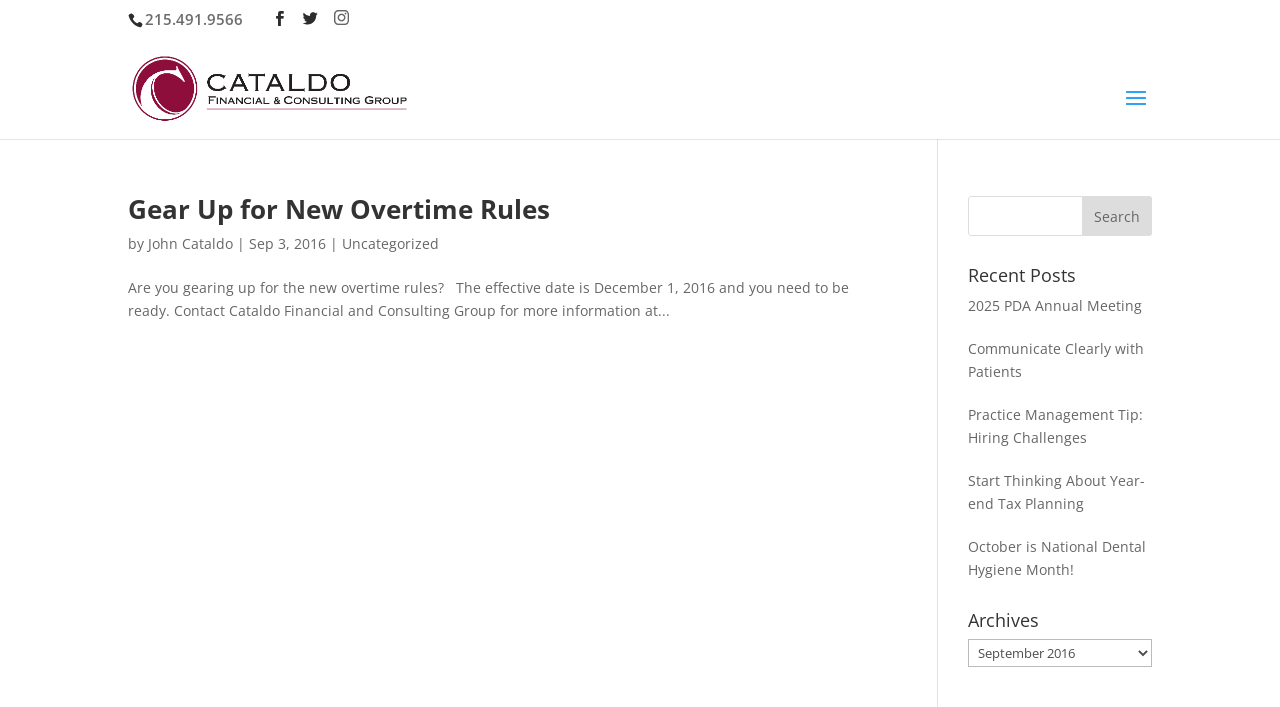

--- FILE ---
content_type: text/css
request_url: https://jpcatcpa.com/wp-content/themes/Divi-child/style.css?ver=4.14.5
body_size: 42
content:
/*
Theme Name: Divi Child
Theme URI: http://www.unitedcolor.com
Author: The Graphic Edge, Inc.
Author URI: http://www.graphicedge1.com
Description: Divi Child Theme
Template: Divi
Version: 0.1

*/

@import url("../Divi/style.css");


--- FILE ---
content_type: text/css
request_url: https://jpcatcpa.com/wp-content/et-cache/global/et-divi-customizer-global.min.css?ver=1767038954
body_size: 750
content:
#top-header,#et-secondary-nav li ul{background-color:#ffffff}#top-header,#top-header a{color:rgba(0,0,0,0.58)}#top-header,#top-header a,#et-secondary-nav li li a,#top-header .et-social-icon a:before{font-size:15px}#footer-widgets .footer-widget a,#footer-widgets .footer-widget li a,#footer-widgets .footer-widget li a:hover{color:#bbbbbb}.footer-widget{color:#666666}.footer-widget .et_pb_widget div,.footer-widget .et_pb_widget ul,.footer-widget .et_pb_widget ol,.footer-widget .et_pb_widget label{line-height:1.5em}#footer-widgets .footer-widget li:before{top:7.5px}body.home-posts #left-area .et_pb_post h2,body.archive #left-area .et_pb_post h2,body.search #left-area .et_pb_post h2,body.single .et_post_meta_wrapper h1{font-weight:bold;font-style:normal;text-transform:none;text-decoration:none}@media only screen and (min-width:981px){.et_pb_section{padding:3% 0}.et_pb_fullwidth_section{padding:0}#main-footer .footer-widget h4,#main-footer .widget_block h1,#main-footer .widget_block h2,#main-footer .widget_block h3,#main-footer .widget_block h4,#main-footer .widget_block h5,#main-footer .widget_block h6{font-size:10px}.et_header_style_left #et-top-navigation,.et_header_style_split #et-top-navigation{padding:44px 0 0 0}.et_header_style_left #et-top-navigation nav>ul>li>a,.et_header_style_split #et-top-navigation nav>ul>li>a{padding-bottom:44px}.et_header_style_split .centered-inline-logo-wrap{width:87px;margin:-87px 0}.et_header_style_split .centered-inline-logo-wrap #logo{max-height:87px}.et_pb_svg_logo.et_header_style_split .centered-inline-logo-wrap #logo{height:87px}.et_header_style_centered #top-menu>li>a{padding-bottom:16px}.et_header_style_slide #et-top-navigation,.et_header_style_fullscreen #et-top-navigation{padding:35px 0 35px 0!important}.et_header_style_centered #main-header .logo_container{height:87px}#logo{max-height:66%}.et_pb_svg_logo #logo{height:66%}.et-fixed-header#top-header,.et-fixed-header#top-header #et-secondary-nav li ul{background-color:#ffffff}.et-fixed-header#top-header a{color:rgba(0,0,0,0.58)}}@media only screen and (min-width:1350px){.et_pb_row{padding:27px 0}.et_pb_section{padding:40px 0}.single.et_pb_pagebuilder_layout.et_full_width_page .et_post_meta_wrapper{padding-top:81px}.et_pb_fullwidth_section{padding:0}}@media screen and (max-width:1300px){#top-menu-nav{display:none}#et_mobile_nav_menu{display:block}}.et-social-rss a.icon::before{content:url("http://jpcatcpa.com/wp-content/uploads/2016/11/instagram-icon.png");position:relative}#footer-bottom .et-social-rss a.icon::before{content:url("http://jpcatcpa.com/wp-content/uploads/2017/01/instagram-icon-footer.png");position:relative}#recent-posts-2 ul li a:hover,#recent-posts-3 ul li a:hover,#archives-3 ul li a:hover,#archives-2 ul li a:hover{color:#811e3e}#recent-posts-2 ul li,#recent-posts-3 ul li,#archives-3 ul li{margin-bottom:20px}#footer-widgets{padding:2% 0 2% 0;margin:0 0 0 0}#footer-widgets .footer-widget{padding:0 0 0 0;margin:0 0 0 0}@media screen and (max-width:980px){.et_pb_section{padding:0 0 0 0}}

--- FILE ---
content_type: text/css
request_url: https://jpcatcpa.com/wp-content/themes/Divi/style.css
body_size: 101
content:
/*!
Theme Name: Divi
Theme URI: http://www.elegantthemes.com/gallery/divi/
Version: 4.14.5
Description: Smart. Flexible. Beautiful. Divi is the most powerful theme in our collection.
Author: Elegant Themes
Author URI: http://www.elegantthemes.com
License: GNU General Public License v2
License URI: http://www.gnu.org/licenses/gpl-2.0.html
*/



--- FILE ---
content_type: text/plain
request_url: https://www.google-analytics.com/j/collect?v=1&_v=j102&a=651233871&t=pageview&_s=1&dl=https%3A%2F%2Fjpcatcpa.com%2F2016%2F09%2F&ul=en-us%40posix&dt=Archives%20%7C%20Cataldo%20Financial%20and%20Consulting%20Group&sr=1280x720&vp=1280x720&_u=YEDAAUABAAAAACAAI~&jid=745321244&gjid=207597234&cid=2090787727.1769348968&tid=UA-33130100-1&_gid=2099379770.1769348968&_r=1&_slc=1&z=1310726930
body_size: -450
content:
2,cG-9QMEDYF46Z